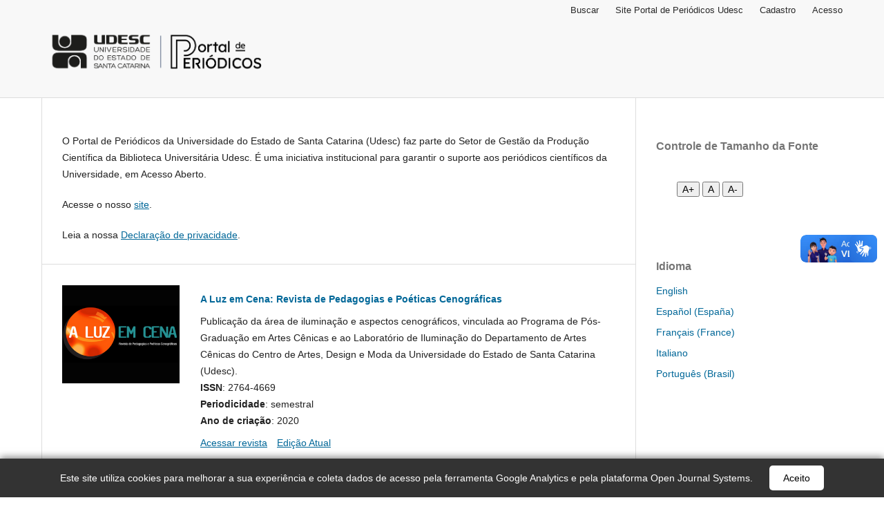

--- FILE ---
content_type: text/html; charset=utf-8
request_url: https://revistas.udesc.br/index.php/index
body_size: 6592
content:
<!DOCTYPE html>
<html lang="pt-BR" xml:lang="pt-BR">
<head>
	<meta charset="utf-8">
	<meta name="viewport" content="width=device-width, initial-scale=1.0">
	<title>
		Portal de Periódicos Udesc
					</title>

	
<meta name="generator" content="Open Journal Systems 3.3.0.15">
<script async src="https://vlibras.gov.br/app/vlibras-plugin.js"></script>
<!-- Global site tag (gtag.js) - Google Analytics --> 
<script async src="https://www.googletagmanager.com/gtag/js?id=UA-124503772-1"></script>
<script>
  window.dataLayer = window.dataLayer || [];
  function gtag(){dataLayer.push(arguments);}
  gtag('js', new Date());
 
  gtag('config', 'UA-124503772-1');
</script>
	<link rel="stylesheet" href="https://revistas.udesc.br/index.php/index/$$$call$$$/page/page/css?name=stylesheet" type="text/css" /><link rel="stylesheet" href="https://revistas.udesc.br/index.php/index/$$$call$$$/page/page/css?name=font" type="text/css" /><link rel="stylesheet" href="https://revistas.udesc.br/lib/pkp/styles/fontawesome/fontawesome.css?v=3.3.0.15" type="text/css" />
</head>
<body class="pkp_page_index pkp_op_index has_site_logo" dir="ltr">

	<div class="pkp_structure_page">

				<header class="pkp_structure_head" id="headerNavigationContainer" role="banner">
						
 <nav class="cmp_skip_to_content" aria-label="Ir para os links de conteúdo">
	<a href="#pkp_content_main">Ir para o conteúdo principal</a>
	<a href="#siteNav">Ir para o menu de navegação principal</a>
									<a href="#pkp_content_footer">Ir para o rodapé</a>
</nav>

			<div class="pkp_head_wrapper">

				<div class="pkp_site_name_wrapper">
					<button class="pkp_site_nav_toggle">
						<span>Open Menu</span>
					</button>
											<h1 class="pkp_screen_reader">
															Portal de Periódicos Udesc
													</h1>
										<div class="pkp_site_name">
																<a href="						https://revistas.udesc.br/index.php/index/index
					" class="is_img">
							<img src="https://revistas.udesc.br/public/site/pageHeaderTitleImage_pt_BR.png" width="2857" height="695" alt="Logo da Universidade do Estado de Santa Catarina e do Portal de Periódicos Udesc." />
						</a>
										</div>
				</div>

				
				<nav class="pkp_site_nav_menu" aria-label="Navegação no Site">
					<a id="siteNav"></a>
					<div class="pkp_navigation_primary_row">
						<div class="pkp_navigation_primary_wrapper">
																				<ul id="navigationPrimary" class="pkp_navigation_primary pkp_nav_list">
			</ul>

				

																				</div>
					</div>
					<div class="pkp_navigation_user_wrapper" id="navigationUserWrapper">
							<ul id="navigationUser" class="pkp_navigation_user pkp_nav_list">
								<li class="profile">
				<a href="https://revistas.udesc.br/index.php/index/search">
					Buscar
				</a>
							</li>
								<li class="profile">
				<a href="https://www.udesc.br/portaldeperiodicos">
					Site Portal de Periódicos Udesc
				</a>
							</li>
								<li class="profile">
				<a href="https://revistas.udesc.br/index.php/index/user/register">
					Cadastro
				</a>
							</li>
								<li class="profile">
				<a href="https://revistas.udesc.br/index.php/index/login">
					Acesso
				</a>
							</li>
										</ul>

					</div>
				</nav>
			</div><!-- .pkp_head_wrapper -->
		</header><!-- .pkp_structure_head -->

						<div class="pkp_structure_content has_sidebar">
			<div class="pkp_structure_main" role="main">
				<a id="pkp_content_main"></a>

<div class="page_index_site">

			<div class="about_site">
			<p>O Portal de Periódicos da Universidade do Estado de Santa Catarina (Udesc) faz parte do Setor de Gestão da Produção Científica da Biblioteca Universitária Udesc. É uma iniciativa institucional para garantir o suporte aos periódicos científicos da Universidade, em Acesso Aberto.</p>
<p>Acesse o nosso <a title="Abre em nova janela: site do Portal de Periódicos Udesc" href="https://www.udesc.br/portaldeperiodicos" target="_blank" rel="noopener">site</a>.</p>
<p>Leia a nossa <a title="Abre em nova janela: a Declaração de privacidade" href="https://www.periodicos.udesc.br/index.php/index/about/privacy" target="_blank" rel="noopener">Declaração de privacidade</a>.</p>
		</div>
	
	<div class="journals">
		<h2>
			Revistas
		</h2>
					<ul>
																								<li class="has_thumb">
													<div class="thumb">
								<a href="https://revistas.udesc.br/index.php/aluzemcena">
									<img src="https://revistas.udesc.br/public/journals/69/journalThumbnail_pt_BR.png" alt="Logo da A Luz em Cena. Texto A luz em branco com esfera laranja atrás. Texto em cena em verde, com fundo preto. Subtítulo em branco: Revista de Pedagogias e Poéticas Cenográficas.">
								</a>
							</div>
						
						<div class="body">
							<h3>
								<a href="https://revistas.udesc.br/index.php/aluzemcena" rel="bookmark">
									A Luz em Cena: Revista de Pedagogias e Poéticas Cenográficas
								</a>
							</h3>
															<div class="description">
									<div>
<p>Publicação da área de iluminação e aspectos cenográficos, vinculada ao Programa de Pós-Graduação em Artes Cênicas e ao Laboratório de Iluminação do Departamento de Artes Cênicas do Centro de Artes, Design e Moda da Universidade do Estado de Santa Catarina (Udesc).<br /><strong>ISSN</strong>: 2764-4669<br /><strong>Periodicidade</strong>: semestral<br /><strong>Ano de criação</strong>: 2020</p>
</div>
								</div>
														<ul class="links">
								<li class="view">
									<a href="https://revistas.udesc.br/index.php/aluzemcena">
										Acessar revista
									</a>
								</li>
								<li class="current">
									<a href="https://revistas.udesc.br/index.php/aluzemcena/issue/current">
										Edição Atual
									</a>
								</li>
							</ul>
						</div>
					</li>
																								<li class="has_thumb">
													<div class="thumb">
								<a href="https://revistas.udesc.br/index.php/cidadaniaemacao">
									<img src="https://revistas.udesc.br/public/journals/31/journalThumbnail_pt_BR.jpg">
								</a>
							</div>
						
						<div class="body">
							<h3>
								<a href="https://revistas.udesc.br/index.php/cidadaniaemacao" rel="bookmark">
									Cidadania em Ação: Revista de Extensão e Cultura
								</a>
							</h3>
															<div class="description">
									<div>
<p>Periódico da Pró-Reitoria de Extensão, Cultura e Comunidade da Universidade do Estado de Santa Catarina (Udesc), que divulga a produção extensionista da UDESC e de outras instituições.<br /><strong>ISSN</strong>: 2594-6412<br /><strong>Periodicidade</strong>: semestral<br /><strong>Ano de criação</strong>: 2006</p>
</div>
								</div>
														<ul class="links">
								<li class="view">
									<a href="https://revistas.udesc.br/index.php/cidadaniaemacao">
										Acessar revista
									</a>
								</li>
								<li class="current">
									<a href="https://revistas.udesc.br/index.php/cidadaniaemacao/issue/current">
										Edição Atual
									</a>
								</li>
							</ul>
						</div>
					</li>
																								<li class="has_thumb">
													<div class="thumb">
								<a href="https://revistas.udesc.br/index.php/dapesquisa">
									<img src="https://revistas.udesc.br/public/journals/36/journalThumbnail_pt_BR.png" alt="Logo da revista DAPesquisa com letras em cinza claro, fundo branco e abaixo o ISSN 18083129">
								</a>
							</div>
						
						<div class="body">
							<h3>
								<a href="https://revistas.udesc.br/index.php/dapesquisa" rel="bookmark">
									DAPesquisa
								</a>
							</h3>
															<div class="description">
									<div>
<p>Periódico de Artes Cênicas, Artes Visuais, Música, Design e Moda, vinculado ao Centro de Artes, Design e Moda da Universidade do Estado de Santa Catarina (Udesc).<br /><strong>ISSN</strong>: 1808-3129<br /><strong>Periodicidade</strong>: contínua<br /><strong>Ano de criação</strong>: 2006</p>
</div>
								</div>
														<ul class="links">
								<li class="view">
									<a href="https://revistas.udesc.br/index.php/dapesquisa">
										Acessar revista
									</a>
								</li>
								<li class="current">
									<a href="https://revistas.udesc.br/index.php/dapesquisa/issue/current">
										Edição Atual
									</a>
								</li>
							</ul>
						</div>
					</li>
																								<li class="has_thumb">
													<div class="thumb">
								<a href="https://revistas.udesc.br/index.php/hfd">
									<img src="https://revistas.udesc.br/public/journals/40/journalThumbnail_pt_BR.jpg" alt="Logo da Human Factors in Design em letras pretas e azuis. À esquerda as iniciais HFD. Fundo bege com textura suave.">
								</a>
							</div>
						
						<div class="body">
							<h3>
								<a href="https://revistas.udesc.br/index.php/hfd" rel="bookmark">
									Human Factors in Design
								</a>
							</h3>
															<div class="description">
									<p>Periódico da área do Design com foco nos Fatores Humanos/Ergonomia, vinculado ao Programa de Pós-Graduação em Design, do Centro de Artes, Design e Moda da Universidade do Estado de Santa Catarina (Udesc).<br /><strong>ISSN</strong>: 2316-7963<br /><strong>Periodicidade</strong>: semestral<br /><strong>Ano de criação</strong>: 2012</p>
								</div>
														<ul class="links">
								<li class="view">
									<a href="https://revistas.udesc.br/index.php/hfd">
										Acessar revista
									</a>
								</li>
								<li class="current">
									<a href="https://revistas.udesc.br/index.php/hfd/issue/current">
										Edição Atual
									</a>
								</li>
							</ul>
						</div>
					</li>
																								<li class="has_thumb">
													<div class="thumb">
								<a href="https://revistas.udesc.br/index.php/modapalavra">
									<img src="https://revistas.udesc.br/public/journals/14/journalThumbnail_pt_BR.png" alt="Logo da Modapalavra com a letra m minúscula e um ponto de interrogação estilizado como letra p, cor branca com fundo vermelho escuro">
								</a>
							</div>
						
						<div class="body">
							<h3>
								<a href="https://revistas.udesc.br/index.php/modapalavra" rel="bookmark">
									 Modapalavra e-periódico
								</a>
							</h3>
															<div class="description">
									<div>
<p style="margin: 0cm; margin-bottom: .0001pt;">Periódico da área da Moda, vinculado ao Programa de Pós-Graduação em Moda, do Centro de Artes, Design e Moda da Universidade do Estado de Santa Catarina (Udesc).<br /><strong>ISSN</strong>: 1982-615x<br /><strong>Periodicidade</strong>: contínua<br /><strong>Ano de criação</strong>: 2008</p>
</div>
								</div>
														<ul class="links">
								<li class="view">
									<a href="https://revistas.udesc.br/index.php/modapalavra">
										Acessar revista
									</a>
								</li>
								<li class="current">
									<a href="https://revistas.udesc.br/index.php/modapalavra/issue/current">
										Edição Atual
									</a>
								</li>
							</ul>
						</div>
					</li>
																								<li class="has_thumb">
													<div class="thumb">
								<a href="https://revistas.udesc.br/index.php/moin">
									<img src="https://revistas.udesc.br/public/journals/39/journalThumbnail_pt_BR.png" alt="Logo da revista Móin-Móin em letras brancas sobre fundo preto, com subtítulo em vermelho: Revista de Estudos sobre Teatro de Formas Animadas.">
								</a>
							</div>
						
						<div class="body">
							<h3>
								<a href="https://revistas.udesc.br/index.php/moin" rel="bookmark">
									Móin-Móin - Revista de Estudos sobre Teatro de Formas Animadas
								</a>
							</h3>
															<div class="description">
									<div>
<p>Periódico de Teatro de Formas Animadas, vinculado ao Programa de Pós-Graduação em Artes Cênicas, do Centro de Artes, Design e Moda da Universidade do Estado de Santa Catarina (Udesc).<br /><strong>ISSN</strong>: 2595-0347<br /><strong>Periodicidade</strong>: semestral<br /><strong>Ano de criação</strong>: 2005</p>
</div>
								</div>
														<ul class="links">
								<li class="view">
									<a href="https://revistas.udesc.br/index.php/moin">
										Acessar revista
									</a>
								</li>
								<li class="current">
									<a href="https://revistas.udesc.br/index.php/moin/issue/current">
										Edição Atual
									</a>
								</li>
							</ul>
						</div>
					</li>
																								<li class="has_thumb">
													<div class="thumb">
								<a href="https://revistas.udesc.br/index.php/orfeu">
									<img src="https://revistas.udesc.br/public/journals/53/journalThumbnail_pt_BR.png" alt="Logo da revista Orfeu, Revista do Programa de Pós-Graduação em Música da Udesc – Ceart, com design estilizado em preto e branco.">
								</a>
							</div>
						
						<div class="body">
							<h3>
								<a href="https://revistas.udesc.br/index.php/orfeu" rel="bookmark">
									Orfeu
								</a>
							</h3>
															<div class="description">
									<div>
<p style="margin: 0cm; margin-bottom: .0001pt;">Periódico da área de Música, vinculado ao Programa de Pós-Graduação em Música, do Centro de Artes, Design e Moda da Universidade do Estado de Santa Catarina (Udesc).<br /><strong>ISSN</strong>: 2525-5304<br /><strong>Periodicidade</strong>: contínua<br /><strong>Ano de criação</strong>: 2016</p>
</div>
								</div>
														<ul class="links">
								<li class="view">
									<a href="https://revistas.udesc.br/index.php/orfeu">
										Acessar revista
									</a>
								</li>
								<li class="current">
									<a href="https://revistas.udesc.br/index.php/orfeu/issue/current">
										Edição Atual
									</a>
								</li>
							</ul>
						</div>
					</li>
																								<li class="has_thumb">
													<div class="thumb">
								<a href="https://revistas.udesc.br/index.php/palindromo">
									<img src="https://revistas.udesc.br/public/journals/1/journalThumbnail_pt_BR.jpg" alt="Logo da Palíndromo com letras em cinza sobre fundo branco">
								</a>
							</div>
						
						<div class="body">
							<h3>
								<a href="https://revistas.udesc.br/index.php/palindromo" rel="bookmark">
									Palíndromo
								</a>
							</h3>
															<div class="description">
									<div>
<p style="margin: 0cm; margin-bottom: .0001pt;">Periódico de Artes Visuais, vinculado ao Programa de Pós-Graduação em Artes Visuais, do Centro de Artes, Design e Moda da Universidade do Estado de Santa Catarina (Udesc).<br /><strong>ISSN</strong>: 2175-2346<br /><strong>Periodicidade</strong>: contínua<br /><strong>Ano de criação</strong>: 2004</p>
</div>
								</div>
														<ul class="links">
								<li class="view">
									<a href="https://revistas.udesc.br/index.php/palindromo">
										Acessar revista
									</a>
								</li>
								<li class="current">
									<a href="https://revistas.udesc.br/index.php/palindromo/issue/current">
										Edição Atual
									</a>
								</li>
							</ul>
						</div>
					</li>
																								<li class="has_thumb">
													<div class="thumb">
								<a href="https://revistas.udesc.br/index.php/percursos">
									<img src="https://revistas.udesc.br/public/journals/25/journalThumbnail_pt_BR.png" alt="Logo da PerCursos,com tipografia branca estilizada sobre fundo vermelho escuro.">
								</a>
							</div>
						
						<div class="body">
							<h3>
								<a href="https://revistas.udesc.br/index.php/percursos" rel="bookmark">
									PerCursos
								</a>
							</h3>
															<div class="description">
									<div>
<p style="margin: 0cm; margin-bottom: .0001pt;">Periódico interdisciplinar, principalmente de Ciências Humanas e Ciências Sociais Aplicadas, vinculado ao Centro de Ciências Humanas e da Educação da Universidade do Estado de Santa Catarina (Udesc).<br /><strong>ISSN</strong>: 1984-7246<br /><strong>Periodicidade</strong>: contínua<br /><strong>Ano de criação</strong>: 2000</p>
</div>
								</div>
														<ul class="links">
								<li class="view">
									<a href="https://revistas.udesc.br/index.php/percursos">
										Acessar revista
									</a>
								</li>
								<li class="current">
									<a href="https://revistas.udesc.br/index.php/percursos/issue/current">
										Edição Atual
									</a>
								</li>
							</ul>
						</div>
					</li>
																								<li class="has_thumb">
													<div class="thumb">
								<a href="https://revistas.udesc.br/index.php/apotheke">
									<img src="https://revistas.udesc.br/public/journals/56/journalThumbnail_pt_BR.jpg" alt="Logo da Revista Apotheke. À esquerda, ícone de figura estilizada. À direita, o nome “Revista Apotheke” e, abaixo, o texto: Revista do Grupo de Estudos Estúdio de Pintura Apotheke do Programa de Pós-Graduação em Artes Visuais da Universidade do Estado de Santa Catarina.">
								</a>
							</div>
						
						<div class="body">
							<h3>
								<a href="https://revistas.udesc.br/index.php/apotheke" rel="bookmark">
									Revista Apotheke
								</a>
							</h3>
															<div class="description">
									<div>
<p style="margin: 0cm; margin-bottom: .0001pt;">Periódico da área de Arte Educação, vinculado ao Programa de Pós-Graduação em Artes Visuais, do Centro de Artes, Design e Moda da Universidade Estadual de Santa Catarina (Udesc).<br /><strong>ISSN</strong>: 2447-1267<br /><strong>Periodicidade</strong>: Fluxo contínuo<br /><strong>Ano de criação</strong>: 2015</p>
</div>
								</div>
														<ul class="links">
								<li class="view">
									<a href="https://revistas.udesc.br/index.php/apotheke">
										Acessar revista
									</a>
								</li>
								<li class="current">
									<a href="https://revistas.udesc.br/index.php/apotheke/issue/current">
										Edição Atual
									</a>
								</li>
							</ul>
						</div>
					</li>
																								<li class="has_thumb">
													<div class="thumb">
								<a href="https://revistas.udesc.br/index.php/boem">
									<img src="https://revistas.udesc.br/public/journals/47/journalThumbnail_pt_BR.png" alt="Logo da Revista BoEM com texto centralizado em preto sobre um hexágono verde, com fundo em tons claros e formas geométricas em relevo.">
								</a>
							</div>
						
						<div class="body">
							<h3>
								<a href="https://revistas.udesc.br/index.php/boem" rel="bookmark">
									Revista BOEM
								</a>
							</h3>
															<div class="description">
									<div>
<p style="margin: 0cm; margin-bottom: .0001pt;">Periódico de Educação Matemática, vinculado ao Programa de Pós-Graduação em Educação do Centro de Ciências Humanas e da Educação, da Universidade do Estado de Santa Catarina (Udesc).<br /><strong>ISSN</strong>: 2357-724X<br /><strong>Ano de criação</strong>: 2013</p>
</div>
								</div>
														<ul class="links">
								<li class="view">
									<a href="https://revistas.udesc.br/index.php/boem">
										Acessar revista
									</a>
								</li>
								<li class="current">
									<a href="https://revistas.udesc.br/index.php/boem/issue/current">
										Edição Atual
									</a>
								</li>
							</ul>
						</div>
					</li>
																								<li class="has_thumb">
													<div class="thumb">
								<a href="https://revistas.udesc.br/index.php/reavi">
									<img src="https://revistas.udesc.br/public/journals/43/journalThumbnail_pt_BR.png" alt="Logo da Revista Brasileira de Contabilidade e Gestão com as iniciais RBC&amp;G e símbolo geométrico">
								</a>
							</div>
						
						<div class="body">
							<h3>
								<a href="https://revistas.udesc.br/index.php/reavi" rel="bookmark">
									Revista Brasileira de Contabilidade e Gestão
								</a>
							</h3>
															<div class="description">
									<div>
<p>Periódico científico das áreas de Ciências Contábeis, Administração e afins, vinculado ao Departamento de Ciências Contábeis, do Centro de Educação Superior do Alto Vale do Itajaí, da Universidade do Estado de Santa Cataria (Udesc).<br /><strong>ISSN</strong>: 2764-7471<br /><strong>Periodicidade</strong>: semestral<br /><strong>Ano de criação</strong>: 2012</p>
</div>
								</div>
														<ul class="links">
								<li class="view">
									<a href="https://revistas.udesc.br/index.php/reavi">
										Acessar revista
									</a>
								</li>
								<li class="current">
									<a href="https://revistas.udesc.br/index.php/reavi/issue/current">
										Edição Atual
									</a>
								</li>
							</ul>
						</div>
					</li>
																								<li class="has_thumb">
													<div class="thumb">
								<a href="https://revistas.udesc.br/index.php/agroveterinaria">
									<img src="https://revistas.udesc.br/public/journals/48/journalThumbnail_pt_BR.jpg" alt="Capa da Revista de Ciências Agroveterinárias com prédio ao fundo sobre fundo verde">
								</a>
							</div>
						
						<div class="body">
							<h3>
								<a href="https://revistas.udesc.br/index.php/agroveterinaria" rel="bookmark">
									Revista de Ciências Agroveterinárias
								</a>
							</h3>
															<div class="description">
									<p style="margin: 0cm; margin-bottom: .0001pt;">Periódico da área de Ciências Agrárias e Veterinárias e áreas correlatas, vinculado ao Centro de Ciências Agroveterinárias, da Universidade do Estado de Santa Catarina (Udesc).<br /><strong><em>e</em>ISSN</strong>: 2238-1171<br /><strong>Periodicidade</strong>: trimestral<br /><strong>Ano de criação</strong>: 2002</p>
								</div>
														<ul class="links">
								<li class="view">
									<a href="https://revistas.udesc.br/index.php/agroveterinaria">
										Acessar revista
									</a>
								</li>
								<li class="current">
									<a href="https://revistas.udesc.br/index.php/agroveterinaria/issue/current">
										Edição Atual
									</a>
								</li>
							</ul>
						</div>
					</li>
																								<li class="has_thumb">
													<div class="thumb">
								<a href="https://revistas.udesc.br/index.php/ensinarmode">
									<img src="https://revistas.udesc.br/public/journals/66/journalThumbnail_pt_BR.png">
								</a>
							</div>
						
						<div class="body">
							<h3>
								<a href="https://revistas.udesc.br/index.php/ensinarmode" rel="bookmark">
									Revista de Ensino em Artes, Moda e Design
								</a>
							</h3>
															<div class="description">
									<div>
<p style="margin: 0cm; margin-bottom: .0001pt;">Periódico de Artes, Moda e Design, vinculado a programas de pós-graduação da Udesc, UFC, UFRPE e UFPE e ABEPEM.<br /><strong>ISSN</strong>: 2594-4630<br /><strong>Periodicidade</strong>: contínua<br /><strong>Ano de criação</strong>: 2017</p>
</div>
								</div>
														<ul class="links">
								<li class="view">
									<a href="https://revistas.udesc.br/index.php/ensinarmode">
										Acessar revista
									</a>
								</li>
								<li class="current">
									<a href="https://revistas.udesc.br/index.php/ensinarmode/issue/current">
										Edição Atual
									</a>
								</li>
							</ul>
						</div>
					</li>
																								<li class="has_thumb">
													<div class="thumb">
								<a href="https://revistas.udesc.br/index.php/arteinclusao">
									<img src="https://revistas.udesc.br/public/journals/26/journalThumbnail_pt_BR.png" alt="Logo da Revista Educação, Artes e Inclusão, com as letras E, A, I, com fundo em roxo, verde e laranja">
								</a>
							</div>
						
						<div class="body">
							<h3>
								<a href="https://revistas.udesc.br/index.php/arteinclusao" rel="bookmark">
									Revista Educação, Artes e Inclusão
								</a>
							</h3>
															<div class="description">
									<div>
<p>Periódico vinculado ao Grupo de Pesquisa Formação e Arte nos Processos Políticos Contemporâneos, ao Laboratório Interdisciplinar de Formação de Educadores (LIFE), do Centro de Artes, Design e Moda da Universidade do Estado de Santa Catarina (Udesc) em parceria com a Universidade Federal do Sul da Bahia (UFSB).<br /><strong>ISSN</strong>: 1984-3178<br /><strong>Periodicidade</strong>: contínua<br /><strong>Ano de criação</strong>: 2008</p>
</div>
								</div>
														<ul class="links">
								<li class="view">
									<a href="https://revistas.udesc.br/index.php/arteinclusao">
										Acessar revista
									</a>
								</li>
								<li class="current">
									<a href="https://revistas.udesc.br/index.php/arteinclusao/issue/current">
										Edição Atual
									</a>
								</li>
							</ul>
						</div>
					</li>
																								<li class="has_thumb">
													<div class="thumb">
								<a href="https://revistas.udesc.br/index.php/linhas">
									<img src="https://revistas.udesc.br/public/journals/24/journalThumbnail_pt_BR.png" alt="Logo da Revista Linhas com letras em branco sobre fundo verde">
								</a>
							</div>
						
						<div class="body">
							<h3>
								<a href="https://revistas.udesc.br/index.php/linhas" rel="bookmark">
									Revista Linhas
								</a>
							</h3>
															<div class="description">
									<div>
<p style="margin: 0cm; margin-bottom: .0001pt;">Periódico da área de Educação, vinculado ao Programa de Pós-Graduação em Educação, do Centro de Ciências Humanas e da Educação da Universidade do Estado de Santa Catarina (Udesc).<br /><strong>ISSN</strong>: 1984-7238<br /><strong>Periodicidade</strong>: quadrimestral<br /><strong>Ano de criação</strong>: 2000</p>
</div>
								</div>
														<ul class="links">
								<li class="view">
									<a href="https://revistas.udesc.br/index.php/linhas">
										Acessar revista
									</a>
								</li>
								<li class="current">
									<a href="https://revistas.udesc.br/index.php/linhas/issue/current">
										Edição Atual
									</a>
								</li>
							</ul>
						</div>
					</li>
																								<li class="has_thumb">
													<div class="thumb">
								<a href="https://revistas.udesc.br/index.php/nupeart">
									<img src="https://revistas.udesc.br/public/journals/44/journalThumbnail_pt_BR.png" alt="Capa Revista Nupeart v. 28 n. 01 (2024)">
								</a>
							</div>
						
						<div class="body">
							<h3>
								<a href="https://revistas.udesc.br/index.php/nupeart" rel="bookmark">
									Revista NUPEART
								</a>
							</h3>
															<div class="description">
									<div>
<p style="margin: 0cm; margin-bottom: .0001pt;">Publicação interdisciplinar das áreas de educação e cultura, vinculada ao Mestrado Profissional em Artes, por intermédio Núcleo Pedagógico de Educação e Arte, do Centro de Artes, Design e Moda da Universidade do Estado de Santa Catarina (Udesc).<br /><strong>ISSN</strong>: 2358-0925<br /><strong>Periodicidade</strong>: semestral<br /><strong>Ano de criação</strong>: 2002</p>
</div>
								</div>
														<ul class="links">
								<li class="view">
									<a href="https://revistas.udesc.br/index.php/nupeart">
										Acessar revista
									</a>
								</li>
								<li class="current">
									<a href="https://revistas.udesc.br/index.php/nupeart/issue/current">
										Edição Atual
									</a>
								</li>
							</ul>
						</div>
					</li>
																								<li class="has_thumb">
													<div class="thumb">
								<a href="https://revistas.udesc.br/index.php/tempo">
									<img src="https://revistas.udesc.br/public/journals/4/journalThumbnail_pt_BR.jpg" alt="Logo da Revista Tempo e Argumento com as letras T &amp; A em azul sobre fundo cinza claro">
								</a>
							</div>
						
						<div class="body">
							<h3>
								<a href="https://revistas.udesc.br/index.php/tempo" rel="bookmark">
									Revista Tempo e Argumento
								</a>
							</h3>
															<div class="description">
									<div>
<p style="margin: 0cm; margin-bottom: .0001pt;">Periódico de História do Tempo Presente, vinculado ao Programa de Pós-Graduação em História, da Universidade do Estado de Santa Catarina (Udesc).<br /><strong>ISSN</strong>: 2175-1803<br /><strong>Periodicidade</strong>: contínua<br /><strong>Ano de criação</strong>: 2009</p>
</div>
								</div>
														<ul class="links">
								<li class="view">
									<a href="https://revistas.udesc.br/index.php/tempo">
										Acessar revista
									</a>
								</li>
								<li class="current">
									<a href="https://revistas.udesc.br/index.php/tempo/issue/current">
										Edição Atual
									</a>
								</li>
							</ul>
						</div>
					</li>
																								<li class="has_thumb">
													<div class="thumb">
								<a href="https://revistas.udesc.br/index.php/urdimento">
									<img src="https://revistas.udesc.br/public/journals/38/journalThumbnail_pt_BR.png" alt="Logo da Urdimento. Letra U estilizada em branco sobre fundo laranja.">
								</a>
							</div>
						
						<div class="body">
							<h3>
								<a href="https://revistas.udesc.br/index.php/urdimento" rel="bookmark">
									Urdimento - Revista de Estudos em Artes Cênicas
								</a>
							</h3>
															<div class="description">
									<div>
<p>Periódico de Artes Cênicas vinculado ao Programa de Pós-Graduação em Artes Cênicas, do Centro de Artes, Design e Moda da Universidade do Estado de Santa Catarina (Udesc).<br /><strong>ISSN</strong>: 2358-6958<br /><strong>Periodicidade</strong>: Quadrimestral<br /><strong>Ano de criação</strong>: 1997</p>
</div>
								</div>
														<ul class="links">
								<li class="view">
									<a href="https://revistas.udesc.br/index.php/urdimento">
										Acessar revista
									</a>
								</li>
								<li class="current">
									<a href="https://revistas.udesc.br/index.php/urdimento/issue/current">
										Edição Atual
									</a>
								</li>
							</ul>
						</div>
					</li>
																								<li class="has_thumb">
													<div class="thumb">
								<a href="https://revistas.udesc.br/index.php/ciclos">
									<img src="https://revistas.udesc.br/public/journals/46/journalThumbnail_pt_BR.jpg" alt="Capa da Revista Ciclos v.4, n.8 (2017)">
								</a>
							</div>
						
						<div class="body">
							<h3>
								<a href="https://revistas.udesc.br/index.php/ciclos" rel="bookmark">
									Revista Ciclos
								</a>
							</h3>
															<div class="description">
									<p style="margin: 0cm; margin-bottom: .0001pt;">Periódico descontinuado, mantido para histórico institucional.<br /><strong>Ano de criação</strong>: 2013<br /><strong>Ano de encerramento</strong>: 2017</p>
								</div>
														<ul class="links">
								<li class="view">
									<a href="https://revistas.udesc.br/index.php/ciclos">
										Acessar revista
									</a>
								</li>
								<li class="current">
									<a href="https://revistas.udesc.br/index.php/ciclos/issue/current">
										Edição Atual
									</a>
								</li>
							</ul>
						</div>
					</li>
																								<li class="has_thumb">
													<div class="thumb">
								<a href="https://revistas.udesc.br/index.php/educacaoemrede">
									<img src="https://revistas.udesc.br/public/journals/32/journalThumbnail_pt_BR.png" alt="Livros antigos sobrepostos e amarrados com cordão">
								</a>
							</div>
						
						<div class="body">
							<h3>
								<a href="https://revistas.udesc.br/index.php/educacaoemrede" rel="bookmark">
									Educação em Rede
								</a>
							</h3>
															<div class="description">
									<p>Periódico descontinuado, mantido para histórico institucional.<br /><strong>Ano de criação</strong>: 2006<br /><strong>Ano de encerramento</strong>: 2007</p>
								</div>
														<ul class="links">
								<li class="view">
									<a href="https://revistas.udesc.br/index.php/educacaoemrede">
										Acessar revista
									</a>
								</li>
								<li class="current">
									<a href="https://revistas.udesc.br/index.php/educacaoemrede/issue/current">
										Edição Atual
									</a>
								</li>
							</ul>
						</div>
					</li>
																								<li class="has_thumb">
													<div class="thumb">
								<a href="https://revistas.udesc.br/index.php/udescvirtual">
									<img src="https://revistas.udesc.br/public/journals/27/journalThumbnail_pt_BR.png" alt="Livros antigos sobrepostos e amarrados com cordão">
								</a>
							</div>
						
						<div class="body">
							<h3>
								<a href="https://revistas.udesc.br/index.php/udescvirtual" rel="bookmark">
									Revista Udesc Virtu@l
								</a>
							</h3>
															<div class="description">
									<p style="margin: 0cm; margin-bottom: .0001pt;">Periódico descontinuado, mantido para histórico institucional.<br /><strong>Ano de criação</strong>: 2008<br /><strong>Ano de encerramento</strong>: 2009</p>
								</div>
														<ul class="links">
								<li class="view">
									<a href="https://revistas.udesc.br/index.php/udescvirtual">
										Acessar revista
									</a>
								</li>
								<li class="current">
									<a href="https://revistas.udesc.br/index.php/udescvirtual/issue/current">
										Edição Atual
									</a>
								</li>
							</ul>
						</div>
					</li>
							</ul>
			</div>

</div><!-- .page -->

	</div><!-- pkp_structure_main -->

									<div class="pkp_structure_sidebar left" role="complementary" aria-label="Barra lateral">
				<div class="pkp_block block_custom" id="customblock-fonte">
	<h2 class="title">Controle de Tamanho da Fonte</h2>
	<div class="content">
		<div id="customblock-tamanhofont" class="pkp_block block_custom">
<h2 class="title pkp_screen_reader">Controle de Tamanho da Fonte</h2>
<div class="content">
<p><button id="increase-plugin-ac" aria-label="Aumentar fonte">A+</button> <button id="normal-plugin-ac" aria-label="Fonte normal">A</button> <button id="decrease-plugin-ac" aria-label="Diminuir fonte">A-</button></p>
</div>
</div>
	</div>
</div>
<div class="pkp_block block_language">
	<h2 class="title">
		Idioma
	</h2>

	<div class="content">
		<ul>
							<li class="locale_en_US" lang="en-US">
					<a href="https://revistas.udesc.br/index.php/index/user/setLocale/en_US?source=%2Findex.php%2Findex">
						English
					</a>
				</li>
							<li class="locale_es_ES" lang="es-ES">
					<a href="https://revistas.udesc.br/index.php/index/user/setLocale/es_ES?source=%2Findex.php%2Findex">
						Español (España)
					</a>
				</li>
							<li class="locale_fr_FR" lang="fr-FR">
					<a href="https://revistas.udesc.br/index.php/index/user/setLocale/fr_FR?source=%2Findex.php%2Findex">
						Français (France)
					</a>
				</li>
							<li class="locale_it_IT" lang="it-IT">
					<a href="https://revistas.udesc.br/index.php/index/user/setLocale/it_IT?source=%2Findex.php%2Findex">
						Italiano
					</a>
				</li>
							<li class="locale_pt_BR current" lang="pt-BR">
					<a href="https://revistas.udesc.br/index.php/index/user/setLocale/pt_BR?source=%2Findex.php%2Findex">
						Português (Brasil)
					</a>
				</li>
					</ul>
	</div>
</div><!-- .block_language -->

			</div><!-- pkp_sidebar.left -->
			</div><!-- pkp_structure_content -->

<div class="pkp_structure_footer_wrapper" role="contentinfo">
	<a id="pkp_content_footer"></a>

	<div class="pkp_structure_footer">

					<div class="pkp_footer_content">
				<p><a title="Abre em nova janela: site da Udesc" href="https://www.udesc.br/" target="_blank" rel="noopener"><strong>Universidade do Estado de Santa Catarina</strong></a><br /><a title="Abre em nova janela: site da Biblioteca Universitária" href="https://www.udesc.br/bu" target="_blank" rel="noopener">Biblioteca Universitária</a><br /><a title="Abre em nova janela: site do Portal de Periódicos Udesc" href="https://www.udesc.br/portaldeperiodicos" target="_blank" rel="noopener">Portal de Periódicos Udesc</a></p>
<p>Av. Madre Benvenuta, 2007, Itacorubi<br />CEP 88035-901 - Florianópolis/SC - Brasil</p>
			</div>
		
		<div class="pkp_brand_footer" role="complementary">
			<a href="https://revistas.udesc.br/index.php/index/about/aboutThisPublishingSystem">
				<img alt="Mais informações sobre o sistema de publicação, a plataforma e o fluxo de publicação do OJS/PKP." src="https://revistas.udesc.br/templates/images/ojs_brand.png">
			</a>
		</div>
	</div>
</div><!-- pkp_structure_footer_wrapper -->

</div><!-- pkp_structure_page -->

<script src="https://revistas.udesc.br/lib/pkp/lib/vendor/components/jquery/jquery.min.js?v=3.3.0.15" type="text/javascript"></script><script src="https://revistas.udesc.br/lib/pkp/lib/vendor/components/jqueryui/jquery-ui.min.js?v=3.3.0.15" type="text/javascript"></script><script src="https://revistas.udesc.br/plugins/themes/default/js/lib/popper/popper.js?v=3.3.0.15" type="text/javascript"></script><script src="https://revistas.udesc.br/plugins/themes/default/js/lib/bootstrap/util.js?v=3.3.0.15" type="text/javascript"></script><script src="https://revistas.udesc.br/plugins/themes/default/js/lib/bootstrap/dropdown.js?v=3.3.0.15" type="text/javascript"></script><script src="https://revistas.udesc.br/plugins/themes/default/js/main.js?v=3.3.0.15" type="text/javascript"></script>

<div vw class="enabled">
	<div vw-access-button class="active"></div>
	<div vw-plugin-wrapper>
		<div class="vw-plugin-top-wrapper"></div>
	</div>
</div>
<script src="https://vlibras.gov.br/app/vlibras-plugin.js"></script>
<script>
	new window.VLibras.Widget('https://vlibras.gov.br/app');
</script>
<!-- INÍCIO DO AVISO DA LGPD -->
<!DOCTYPE html>
<html lang="pt-BR">
<head>
    <meta charset="UTF-8">
    <meta name="viewport" content="width=device-width, initial-scale=1.0">
    <title>Seu Site</title>
    <style>
        #cookie-consent-banner {
            position: fixed;
            bottom: 0;
            width: 100%;
            background-color: #333;
            color: #fff;
            text-align: center;
            padding: 10px 20px;
            z-index: 1000;
            display: none; /* Inicialmente escondido */
            box-shadow: 0 -2px 10px rgba(0, 0, 0, 0.5);
        }

        #cookie-consent-banner p {
            margin: 0;
            display: inline;
        }

        #cookie-consent-banner a {
            color: #fff;
            text-decoration: underline;
        }

        #cookie-consent-banner button {
            background-color: #fff;
            color: black;
            border: none;
            padding: 10px 20px;
            cursor: pointer;
            margin-left: 20px;
            border-radius: 5px;
            transition: background-color 0.3s, color 0.3s;
        }

        #cookie-consent-banner button:hover {
            background-color: #45a049;
            color: #fff;
        }
    </style>
</head>
<body>
    <div id="cookie-consent-banner">
        <p>Este site utiliza cookies para melhorar a sua experiência e coleta dados de acesso pela ferramenta Google Analytics e pela plataforma Open Journal Systems.</p>
        <button id="accept-cookies">Aceito</button>
    </div>

    <script>
        document.addEventListener('DOMContentLoaded', function () {
            const cookieBanner = document.getElementById('cookie-consent-banner');
            const acceptButton = document.getElementById('accept-cookies');

            if (!localStorage.getItem('cookiesAccepted')) {
                cookieBanner.style.display = 'block';
            }

            acceptButton.addEventListener('click', function () {
                localStorage.setItem('cookiesAccepted', 'true');
                cookieBanner.style.display = 'none';
            });
        });
    </script>
</body>
</html>
<!-- FIM DO AVISO DA LGPD -->

<!-- INÍCIO DO CÓDIGO PARA AUMENTAR TAMANHO DA FONT -->
<script type="text/javascript" src="https://cdn.jsdelivr.net/gh/luketxr/ojs-fontsize@latest/code/javascript.js"></script>
<link rel="stylesheet" href=" https://cdn.jsdelivr.net/gh/periodicosudesc/tamanhofont.git/ "" type="text/css">
<!-- FIM DO CÓDIGO PARA AUMENTAR TAMANHO DA FONT -->
</body>
</html>
